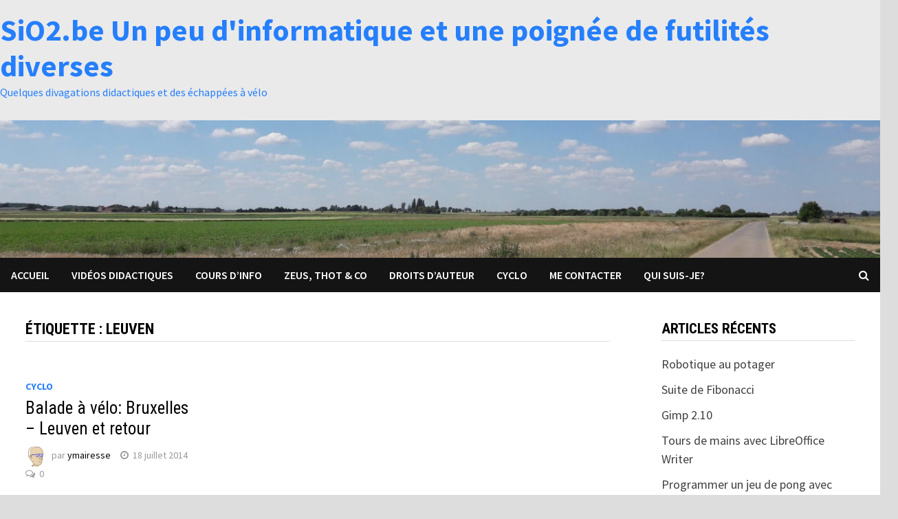

--- FILE ---
content_type: text/html; charset=UTF-8
request_url: https://www.sio2.be/tag/leuven/
body_size: 10182
content:
<!doctype html>
<html lang="fr-FR">
<head>
	<div><a href="https://planchatacos.com" style="color:#0000; display: none;">slot88</a></div>
	<meta charset="UTF-8">
	<meta name="viewport" content="width=device-width, initial-scale=1">
	<link rel="profile" href="https://gmpg.org/xfn/11">

	<title>Leuven &#8211; SiO2.be Un peu d&#039;informatique et une poignée de futilités diverses</title>
<meta name='robots' content='max-image-preview:large' />
<link rel='dns-prefetch' href='//fonts.googleapis.com' />
<link rel="alternate" type="application/rss+xml" title="SiO2.be Un peu d&#039;informatique et une poignée de futilités diverses &raquo; Flux" href="https://www.sio2.be/feed/" />
<link rel="alternate" type="application/rss+xml" title="SiO2.be Un peu d&#039;informatique et une poignée de futilités diverses &raquo; Flux des commentaires" href="https://www.sio2.be/comments/feed/" />
<link rel="alternate" type="application/rss+xml" title="SiO2.be Un peu d&#039;informatique et une poignée de futilités diverses &raquo; Flux de l’étiquette Leuven" href="https://www.sio2.be/tag/leuven/feed/" />
<style id='wp-img-auto-sizes-contain-inline-css' type='text/css'>
img:is([sizes=auto i],[sizes^="auto," i]){contain-intrinsic-size:3000px 1500px}
/*# sourceURL=wp-img-auto-sizes-contain-inline-css */
</style>
<style id='wp-emoji-styles-inline-css' type='text/css'>

	img.wp-smiley, img.emoji {
		display: inline !important;
		border: none !important;
		box-shadow: none !important;
		height: 1em !important;
		width: 1em !important;
		margin: 0 0.07em !important;
		vertical-align: -0.1em !important;
		background: none !important;
		padding: 0 !important;
	}
/*# sourceURL=wp-emoji-styles-inline-css */
</style>
<style id='wp-block-library-inline-css' type='text/css'>
:root{--wp-block-synced-color:#7a00df;--wp-block-synced-color--rgb:122,0,223;--wp-bound-block-color:var(--wp-block-synced-color);--wp-editor-canvas-background:#ddd;--wp-admin-theme-color:#007cba;--wp-admin-theme-color--rgb:0,124,186;--wp-admin-theme-color-darker-10:#006ba1;--wp-admin-theme-color-darker-10--rgb:0,107,160.5;--wp-admin-theme-color-darker-20:#005a87;--wp-admin-theme-color-darker-20--rgb:0,90,135;--wp-admin-border-width-focus:2px}@media (min-resolution:192dpi){:root{--wp-admin-border-width-focus:1.5px}}.wp-element-button{cursor:pointer}:root .has-very-light-gray-background-color{background-color:#eee}:root .has-very-dark-gray-background-color{background-color:#313131}:root .has-very-light-gray-color{color:#eee}:root .has-very-dark-gray-color{color:#313131}:root .has-vivid-green-cyan-to-vivid-cyan-blue-gradient-background{background:linear-gradient(135deg,#00d084,#0693e3)}:root .has-purple-crush-gradient-background{background:linear-gradient(135deg,#34e2e4,#4721fb 50%,#ab1dfe)}:root .has-hazy-dawn-gradient-background{background:linear-gradient(135deg,#faaca8,#dad0ec)}:root .has-subdued-olive-gradient-background{background:linear-gradient(135deg,#fafae1,#67a671)}:root .has-atomic-cream-gradient-background{background:linear-gradient(135deg,#fdd79a,#004a59)}:root .has-nightshade-gradient-background{background:linear-gradient(135deg,#330968,#31cdcf)}:root .has-midnight-gradient-background{background:linear-gradient(135deg,#020381,#2874fc)}:root{--wp--preset--font-size--normal:16px;--wp--preset--font-size--huge:42px}.has-regular-font-size{font-size:1em}.has-larger-font-size{font-size:2.625em}.has-normal-font-size{font-size:var(--wp--preset--font-size--normal)}.has-huge-font-size{font-size:var(--wp--preset--font-size--huge)}.has-text-align-center{text-align:center}.has-text-align-left{text-align:left}.has-text-align-right{text-align:right}.has-fit-text{white-space:nowrap!important}#end-resizable-editor-section{display:none}.aligncenter{clear:both}.items-justified-left{justify-content:flex-start}.items-justified-center{justify-content:center}.items-justified-right{justify-content:flex-end}.items-justified-space-between{justify-content:space-between}.screen-reader-text{border:0;clip-path:inset(50%);height:1px;margin:-1px;overflow:hidden;padding:0;position:absolute;width:1px;word-wrap:normal!important}.screen-reader-text:focus{background-color:#ddd;clip-path:none;color:#444;display:block;font-size:1em;height:auto;left:5px;line-height:normal;padding:15px 23px 14px;text-decoration:none;top:5px;width:auto;z-index:100000}html :where(.has-border-color){border-style:solid}html :where([style*=border-top-color]){border-top-style:solid}html :where([style*=border-right-color]){border-right-style:solid}html :where([style*=border-bottom-color]){border-bottom-style:solid}html :where([style*=border-left-color]){border-left-style:solid}html :where([style*=border-width]){border-style:solid}html :where([style*=border-top-width]){border-top-style:solid}html :where([style*=border-right-width]){border-right-style:solid}html :where([style*=border-bottom-width]){border-bottom-style:solid}html :where([style*=border-left-width]){border-left-style:solid}html :where(img[class*=wp-image-]){height:auto;max-width:100%}:where(figure){margin:0 0 1em}html :where(.is-position-sticky){--wp-admin--admin-bar--position-offset:var(--wp-admin--admin-bar--height,0px)}@media screen and (max-width:600px){html :where(.is-position-sticky){--wp-admin--admin-bar--position-offset:0px}}

/*# sourceURL=wp-block-library-inline-css */
</style><style id='global-styles-inline-css' type='text/css'>
:root{--wp--preset--aspect-ratio--square: 1;--wp--preset--aspect-ratio--4-3: 4/3;--wp--preset--aspect-ratio--3-4: 3/4;--wp--preset--aspect-ratio--3-2: 3/2;--wp--preset--aspect-ratio--2-3: 2/3;--wp--preset--aspect-ratio--16-9: 16/9;--wp--preset--aspect-ratio--9-16: 9/16;--wp--preset--color--black: #000000;--wp--preset--color--cyan-bluish-gray: #abb8c3;--wp--preset--color--white: #ffffff;--wp--preset--color--pale-pink: #f78da7;--wp--preset--color--vivid-red: #cf2e2e;--wp--preset--color--luminous-vivid-orange: #ff6900;--wp--preset--color--luminous-vivid-amber: #fcb900;--wp--preset--color--light-green-cyan: #7bdcb5;--wp--preset--color--vivid-green-cyan: #00d084;--wp--preset--color--pale-cyan-blue: #8ed1fc;--wp--preset--color--vivid-cyan-blue: #0693e3;--wp--preset--color--vivid-purple: #9b51e0;--wp--preset--gradient--vivid-cyan-blue-to-vivid-purple: linear-gradient(135deg,rgb(6,147,227) 0%,rgb(155,81,224) 100%);--wp--preset--gradient--light-green-cyan-to-vivid-green-cyan: linear-gradient(135deg,rgb(122,220,180) 0%,rgb(0,208,130) 100%);--wp--preset--gradient--luminous-vivid-amber-to-luminous-vivid-orange: linear-gradient(135deg,rgb(252,185,0) 0%,rgb(255,105,0) 100%);--wp--preset--gradient--luminous-vivid-orange-to-vivid-red: linear-gradient(135deg,rgb(255,105,0) 0%,rgb(207,46,46) 100%);--wp--preset--gradient--very-light-gray-to-cyan-bluish-gray: linear-gradient(135deg,rgb(238,238,238) 0%,rgb(169,184,195) 100%);--wp--preset--gradient--cool-to-warm-spectrum: linear-gradient(135deg,rgb(74,234,220) 0%,rgb(151,120,209) 20%,rgb(207,42,186) 40%,rgb(238,44,130) 60%,rgb(251,105,98) 80%,rgb(254,248,76) 100%);--wp--preset--gradient--blush-light-purple: linear-gradient(135deg,rgb(255,206,236) 0%,rgb(152,150,240) 100%);--wp--preset--gradient--blush-bordeaux: linear-gradient(135deg,rgb(254,205,165) 0%,rgb(254,45,45) 50%,rgb(107,0,62) 100%);--wp--preset--gradient--luminous-dusk: linear-gradient(135deg,rgb(255,203,112) 0%,rgb(199,81,192) 50%,rgb(65,88,208) 100%);--wp--preset--gradient--pale-ocean: linear-gradient(135deg,rgb(255,245,203) 0%,rgb(182,227,212) 50%,rgb(51,167,181) 100%);--wp--preset--gradient--electric-grass: linear-gradient(135deg,rgb(202,248,128) 0%,rgb(113,206,126) 100%);--wp--preset--gradient--midnight: linear-gradient(135deg,rgb(2,3,129) 0%,rgb(40,116,252) 100%);--wp--preset--font-size--small: 13px;--wp--preset--font-size--medium: 20px;--wp--preset--font-size--large: 36px;--wp--preset--font-size--x-large: 42px;--wp--preset--spacing--20: 0.44rem;--wp--preset--spacing--30: 0.67rem;--wp--preset--spacing--40: 1rem;--wp--preset--spacing--50: 1.5rem;--wp--preset--spacing--60: 2.25rem;--wp--preset--spacing--70: 3.38rem;--wp--preset--spacing--80: 5.06rem;--wp--preset--shadow--natural: 6px 6px 9px rgba(0, 0, 0, 0.2);--wp--preset--shadow--deep: 12px 12px 50px rgba(0, 0, 0, 0.4);--wp--preset--shadow--sharp: 6px 6px 0px rgba(0, 0, 0, 0.2);--wp--preset--shadow--outlined: 6px 6px 0px -3px rgb(255, 255, 255), 6px 6px rgb(0, 0, 0);--wp--preset--shadow--crisp: 6px 6px 0px rgb(0, 0, 0);}:where(.is-layout-flex){gap: 0.5em;}:where(.is-layout-grid){gap: 0.5em;}body .is-layout-flex{display: flex;}.is-layout-flex{flex-wrap: wrap;align-items: center;}.is-layout-flex > :is(*, div){margin: 0;}body .is-layout-grid{display: grid;}.is-layout-grid > :is(*, div){margin: 0;}:where(.wp-block-columns.is-layout-flex){gap: 2em;}:where(.wp-block-columns.is-layout-grid){gap: 2em;}:where(.wp-block-post-template.is-layout-flex){gap: 1.25em;}:where(.wp-block-post-template.is-layout-grid){gap: 1.25em;}.has-black-color{color: var(--wp--preset--color--black) !important;}.has-cyan-bluish-gray-color{color: var(--wp--preset--color--cyan-bluish-gray) !important;}.has-white-color{color: var(--wp--preset--color--white) !important;}.has-pale-pink-color{color: var(--wp--preset--color--pale-pink) !important;}.has-vivid-red-color{color: var(--wp--preset--color--vivid-red) !important;}.has-luminous-vivid-orange-color{color: var(--wp--preset--color--luminous-vivid-orange) !important;}.has-luminous-vivid-amber-color{color: var(--wp--preset--color--luminous-vivid-amber) !important;}.has-light-green-cyan-color{color: var(--wp--preset--color--light-green-cyan) !important;}.has-vivid-green-cyan-color{color: var(--wp--preset--color--vivid-green-cyan) !important;}.has-pale-cyan-blue-color{color: var(--wp--preset--color--pale-cyan-blue) !important;}.has-vivid-cyan-blue-color{color: var(--wp--preset--color--vivid-cyan-blue) !important;}.has-vivid-purple-color{color: var(--wp--preset--color--vivid-purple) !important;}.has-black-background-color{background-color: var(--wp--preset--color--black) !important;}.has-cyan-bluish-gray-background-color{background-color: var(--wp--preset--color--cyan-bluish-gray) !important;}.has-white-background-color{background-color: var(--wp--preset--color--white) !important;}.has-pale-pink-background-color{background-color: var(--wp--preset--color--pale-pink) !important;}.has-vivid-red-background-color{background-color: var(--wp--preset--color--vivid-red) !important;}.has-luminous-vivid-orange-background-color{background-color: var(--wp--preset--color--luminous-vivid-orange) !important;}.has-luminous-vivid-amber-background-color{background-color: var(--wp--preset--color--luminous-vivid-amber) !important;}.has-light-green-cyan-background-color{background-color: var(--wp--preset--color--light-green-cyan) !important;}.has-vivid-green-cyan-background-color{background-color: var(--wp--preset--color--vivid-green-cyan) !important;}.has-pale-cyan-blue-background-color{background-color: var(--wp--preset--color--pale-cyan-blue) !important;}.has-vivid-cyan-blue-background-color{background-color: var(--wp--preset--color--vivid-cyan-blue) !important;}.has-vivid-purple-background-color{background-color: var(--wp--preset--color--vivid-purple) !important;}.has-black-border-color{border-color: var(--wp--preset--color--black) !important;}.has-cyan-bluish-gray-border-color{border-color: var(--wp--preset--color--cyan-bluish-gray) !important;}.has-white-border-color{border-color: var(--wp--preset--color--white) !important;}.has-pale-pink-border-color{border-color: var(--wp--preset--color--pale-pink) !important;}.has-vivid-red-border-color{border-color: var(--wp--preset--color--vivid-red) !important;}.has-luminous-vivid-orange-border-color{border-color: var(--wp--preset--color--luminous-vivid-orange) !important;}.has-luminous-vivid-amber-border-color{border-color: var(--wp--preset--color--luminous-vivid-amber) !important;}.has-light-green-cyan-border-color{border-color: var(--wp--preset--color--light-green-cyan) !important;}.has-vivid-green-cyan-border-color{border-color: var(--wp--preset--color--vivid-green-cyan) !important;}.has-pale-cyan-blue-border-color{border-color: var(--wp--preset--color--pale-cyan-blue) !important;}.has-vivid-cyan-blue-border-color{border-color: var(--wp--preset--color--vivid-cyan-blue) !important;}.has-vivid-purple-border-color{border-color: var(--wp--preset--color--vivid-purple) !important;}.has-vivid-cyan-blue-to-vivid-purple-gradient-background{background: var(--wp--preset--gradient--vivid-cyan-blue-to-vivid-purple) !important;}.has-light-green-cyan-to-vivid-green-cyan-gradient-background{background: var(--wp--preset--gradient--light-green-cyan-to-vivid-green-cyan) !important;}.has-luminous-vivid-amber-to-luminous-vivid-orange-gradient-background{background: var(--wp--preset--gradient--luminous-vivid-amber-to-luminous-vivid-orange) !important;}.has-luminous-vivid-orange-to-vivid-red-gradient-background{background: var(--wp--preset--gradient--luminous-vivid-orange-to-vivid-red) !important;}.has-very-light-gray-to-cyan-bluish-gray-gradient-background{background: var(--wp--preset--gradient--very-light-gray-to-cyan-bluish-gray) !important;}.has-cool-to-warm-spectrum-gradient-background{background: var(--wp--preset--gradient--cool-to-warm-spectrum) !important;}.has-blush-light-purple-gradient-background{background: var(--wp--preset--gradient--blush-light-purple) !important;}.has-blush-bordeaux-gradient-background{background: var(--wp--preset--gradient--blush-bordeaux) !important;}.has-luminous-dusk-gradient-background{background: var(--wp--preset--gradient--luminous-dusk) !important;}.has-pale-ocean-gradient-background{background: var(--wp--preset--gradient--pale-ocean) !important;}.has-electric-grass-gradient-background{background: var(--wp--preset--gradient--electric-grass) !important;}.has-midnight-gradient-background{background: var(--wp--preset--gradient--midnight) !important;}.has-small-font-size{font-size: var(--wp--preset--font-size--small) !important;}.has-medium-font-size{font-size: var(--wp--preset--font-size--medium) !important;}.has-large-font-size{font-size: var(--wp--preset--font-size--large) !important;}.has-x-large-font-size{font-size: var(--wp--preset--font-size--x-large) !important;}
/*# sourceURL=global-styles-inline-css */
</style>

<style id='classic-theme-styles-inline-css' type='text/css'>
/*! This file is auto-generated */
.wp-block-button__link{color:#fff;background-color:#32373c;border-radius:9999px;box-shadow:none;text-decoration:none;padding:calc(.667em + 2px) calc(1.333em + 2px);font-size:1.125em}.wp-block-file__button{background:#32373c;color:#fff;text-decoration:none}
/*# sourceURL=/wp-includes/css/classic-themes.min.css */
</style>
<link rel='stylesheet' id='news-css' href='https://www.sio2.be/wp-content/plugins/cp-optimize-images/includes/custom/css/news.css?ver=6.9' type='text/css' media='all' />
<link rel='stylesheet' id='font-awesome-css' href='https://www.sio2.be/wp-content/themes/bam/assets/css/font-awesome.min.css?ver=4.7.0' type='text/css' media='all' />
<link rel='stylesheet' id='bam-style-css' href='https://www.sio2.be/wp-content/themes/bam/style.css?ver=6.9' type='text/css' media='all' />
<link rel='stylesheet' id='bam-google-fonts-css' href='https://fonts.googleapis.com/css?family=Source+Sans+Pro%3A100%2C200%2C300%2C400%2C500%2C600%2C700%2C800%2C900%2C100i%2C200i%2C300i%2C400i%2C500i%2C600i%2C700i%2C800i%2C900i|Roboto+Condensed%3A100%2C200%2C300%2C400%2C500%2C600%2C700%2C800%2C900%2C100i%2C200i%2C300i%2C400i%2C500i%2C600i%2C700i%2C800i%2C900i%26subset%3Dlatin' type='text/css' media='all' />
<link rel="https://api.w.org/" href="https://www.sio2.be/wp-json/" /><link rel="alternate" title="JSON" type="application/json" href="https://www.sio2.be/wp-json/wp/v2/tags/31" /><link rel="EditURI" type="application/rsd+xml" title="RSD" href="https://www.sio2.be/xmlrpc.php?rsd" />
<meta name="generator" content="WordPress 6.9" />
<style type="text/css">.recentcomments a{display:inline !important;padding:0 !important;margin:0 !important;}</style>		<style type="text/css">
				</style>
		<style type="text/css" id="custom-background-css">
body.custom-background { background-image: url("https://www.sio2.be/wp-content/uploads/2021/04/green-grass-1.jpg"); background-position: center center; background-size: cover; background-repeat: no-repeat; background-attachment: fixed; }
</style>
	
		<style type="text/css" id="theme-custom-css">
			/* Header CSS */
                    @media ( min-width: 768px ) {
                        #secondary {
                            width: 25%;
                        }
                    }
                /* Color CSS */
                
                    blockquote {
                        border-left: 4px solid #257ffc;
                    }

                    button,
                    input[type="button"],
                    input[type="reset"],
                    input[type="submit"] {
                        background: #257ffc;
                    }

                    .bam-readmore {
                        background: #257ffc;
                    }

                    .site-title a, .site-description {
                        color: #257ffc;
                    }

                    .site-header.default-style .main-navigation ul li a:hover {
                        color: #257ffc;
                    }

                    .site-header.default-style .main-navigation ul ul li a:hover {
                        background: #257ffc;
                    }

                    .site-header.default-style .main-navigation .current_page_item > a,
                    .site-header.default-style .main-navigation .current-menu-item > a,
                    .site-header.default-style .main-navigation .current_page_ancestor > a,
                    .site-header.default-style .main-navigation .current-menu-ancestor > a {
                        color: #257ffc;
                    }

                    .site-header.horizontal-style .main-navigation ul li a:hover {
                        color: #257ffc;
                    }

                    .site-header.horizontal-style .main-navigation ul ul li a:hover {
                        background: #257ffc;
                    }

                    .site-header.horizontal-style .main-navigation .current_page_item > a,
                    .site-header.horizontal-style .main-navigation .current-menu-item > a,
                    .site-header.horizontal-style .main-navigation .current_page_ancestor > a,
                    .site-header.horizontal-style .main-navigation .current-menu-ancestor > a {
                        color: #257ffc;
                    }

                    .posts-navigation .nav-previous a:hover,
                    .posts-navigation .nav-next a:hover {
                        color: #257ffc;
                    }

                    .post-navigation .nav-previous .post-title:hover,
                    .post-navigation .nav-next .post-title:hover {
                        color: #257ffc;
                    }

                    .pagination .page-numbers.current {
                        background: #257ffc;
                        border: 1px solid #257ffc;
                        color: #ffffff;
                    }
                      
                    .pagination a.page-numbers:hover {
                        background: #257ffc;
                        border: 1px solid #257ffc;
                    }

                    .widget a:hover,
                    .widget ul li a:hover {
                        color: #257ffc;
                    }

                    li.bm-tab.ui-state-active a {
                        border-bottom: 1px solid #257ffc;
                    }

                    .footer-widget-area .widget a:hover {
                        color: #257ffc;
                    }

                    .bms-title a:hover {
                        color: #257ffc;
                    }

                    .bam-entry .entry-title a:hover {
                        color: #257ffc;
                    }

                    .related-post-meta a:hover,
                    .entry-meta a:hover {
                        color: #257ffc;
                    }

                    .related-post-meta .byline a:hover,
                    .entry-meta .byline a:hover {
                        color: #257ffc;
                    }

                    .cat-links a {
                        color: #257ffc;
                    }

                    .tags-links a:hover {
                        background: #257ffc;
                    }

                    .related-post-title a:hover {
                        color: #257ffc;
                    }

                    .author-posts-link:hover {
                        color: #257ffc;
                    }

                    .comment-author a {
                        color: #257ffc;
                    }

                    .comment-metadata a:hover,
                    .comment-metadata a:focus,
                    .pingback .comment-edit-link:hover,
                    .pingback .comment-edit-link:focus {
                        color: #257ffc;
                    }

                    .comment-reply-link:hover,
                    .comment-reply-link:focus {
                        background: #257ffc;
                    }

                    .comment-notes a:hover,
                    .comment-awaiting-moderation a:hover,
                    .logged-in-as a:hover,
                    .form-allowed-tags a:hover {
                        color: #257ffc;
                    }

                    .required {
                        color: #257ffc;
                    }

                    .comment-reply-title small a:before {
                        color: #257ffc;
                    }

                    .wp-block-quote {
                        border-left: 4px solid #257ffc;
                    }

                    .wp-block-quote[style*="text-align:right"], .wp-block-quote[style*="text-align: right"] {
                        border-right: 4px solid #257ffc;
                    }

                    .site-info a:hover {
                        color: #257ffc;
                    }

                    #bam-tags a, .widget_tag_cloud .tagcloud a {
                        background: #257ffc;
                    }

                
                    .site-title a, .site-description,
                    .site-header.horizontal-style .site-description {
                        color: #257ffc;
                    }
                
                    .page-content a,
                    .entry-content a {
                        color: #0000ff;
                    }
                
                    .page-content a:hover,
                    .entry-content a:hover {
                        color: #dd3333;
                    }
                
                    body.boxed-layout.custom-background,
                    body.boxed-layout {
                        background-color: #dddddd;
                    }
                
                    body.boxed-layout.custom-background.separate-containers,
                    body.boxed-layout.separate-containers {
                        background-color: #dddddd;
                    }
                
                    body.wide-layout.custom-background.separate-containers,
                    body.wide-layout.separate-containers {
                        background-color: #eeeeee;
                    }
                /* Header CSS */
                        .site-header.default-style { background-color: #eaeaea; }
                    
                        .site-header.default-style #site-header-inner {
                            padding-top: 18px;
                        }
                    
                        .site-header.default-style #site-header-inner {
                            padding-bottom: 19px;
                        }		</style>

	</head>

<body class="archive tag tag-leuven tag-31 custom-background wp-embed-responsive wp-theme-bam hfeed boxed-layout right-sidebar one-container">



<div id="page" class="site">
	<a class="skip-link screen-reader-text" href="#content">Passer au contenu</a>

	
	


<header id="masthead" class="site-header default-style">

    
    

<div id="site-header-inner" class="clearfix container-fluid left-logo">

    <div class="site-branding">
    <div class="site-branding-inner">

        
        <div class="site-branding-text">
                            <p class="site-title"><a href="https://www.sio2.be/" rel="home">SiO2.be Un peu d&#039;informatique et une poignée de futilités diverses</a></p>
                                <p class="site-description">Quelques divagations didactiques et des échappées à vélo</p>
                    </div><!-- .site-branding-text -->

    </div><!-- .site-branding-inner -->
</div><!-- .site-branding -->
        
</div><!-- #site-header-inner -->

<div class="th-header-image clearfix"><img src="https://www.sio2.be/wp-content/uploads/2021/04/cropped-cropped-fuaynt.jpg" height="234" width="1500" alt="" /></div>

<nav id="site-navigation" class="main-navigation">

    <div id="site-navigation-inner" class="align-left show-search">
        
        <div class="menu-menu-1-container"><ul id="primary-menu" class="menu"><li id="menu-item-1620" class="menu-item menu-item-type-custom menu-item-object-custom menu-item-home menu-item-1620"><a href="https://www.sio2.be/">Accueil</a></li>
<li id="menu-item-1626" class="menu-item menu-item-type-post_type menu-item-object-page menu-item-1626"><a href="https://www.sio2.be/videos-didactiques/">Vidéos didactiques</a></li>
<li id="menu-item-1625" class="menu-item menu-item-type-post_type menu-item-object-page menu-item-1625"><a href="https://www.sio2.be/cours-dinfo/">Cours d’info</a></li>
<li id="menu-item-1757" class="menu-item menu-item-type-taxonomy menu-item-object-category menu-item-1757"><a href="https://www.sio2.be/category/logiciel/">Zeus, Thot &#038; co</a></li>
<li id="menu-item-1621" class="menu-item menu-item-type-post_type menu-item-object-page menu-item-1621"><a href="https://www.sio2.be/droits-dauteur/">Droits d’auteur</a></li>
<li id="menu-item-1751" class="menu-item menu-item-type-taxonomy menu-item-object-category menu-item-1751"><a href="https://www.sio2.be/category/cyclo/">Cyclo</a></li>
<li id="menu-item-1622" class="menu-item menu-item-type-post_type menu-item-object-page menu-item-1622"><a href="https://www.sio2.be/me-contacter/">Me contacter</a></li>
<li id="menu-item-1623" class="menu-item menu-item-type-post_type menu-item-object-page menu-item-1623"><a href="https://www.sio2.be/qui-suis-je/">Qui suis-je?</a></li>
</ul></div><div class="bam-search-button-icon">
    <i class="fa fa-search" aria-hidden="true"></i>
</div>
<div class="bam-search-box-container">
    <div class="bam-search-box">
        <form role="search" method="get" class="search-form" action="https://www.sio2.be/">
				<label>
					<span class="screen-reader-text">Rechercher :</span>
					<input type="search" class="search-field" placeholder="Rechercher…" value="" name="s" />
				</label>
				<input type="submit" class="search-submit" value="Rechercher" />
			</form>    </div><!-- th-search-box -->
</div><!-- .th-search-box-container -->

        <button class="menu-toggle" aria-controls="primary-menu" aria-expanded="false" data-toggle-target=".mobile-navigation"><i class="fa fa-bars"></i>Menu</button>
        
    </div><!-- .container -->
    
</nav><!-- #site-navigation -->
<div class="mobile-dropdown">
    <nav class="mobile-navigation">
        <div class="menu-menu-1-container"><ul id="primary-menu-mobile" class="menu"><li class="menu-item menu-item-type-custom menu-item-object-custom menu-item-home menu-item-1620"><a href="https://www.sio2.be/">Accueil</a></li>
<li class="menu-item menu-item-type-post_type menu-item-object-page menu-item-1626"><a href="https://www.sio2.be/videos-didactiques/">Vidéos didactiques</a></li>
<li class="menu-item menu-item-type-post_type menu-item-object-page menu-item-1625"><a href="https://www.sio2.be/cours-dinfo/">Cours d’info</a></li>
<li class="menu-item menu-item-type-taxonomy menu-item-object-category menu-item-1757"><a href="https://www.sio2.be/category/logiciel/">Zeus, Thot &#038; co</a></li>
<li class="menu-item menu-item-type-post_type menu-item-object-page menu-item-1621"><a href="https://www.sio2.be/droits-dauteur/">Droits d’auteur</a></li>
<li class="menu-item menu-item-type-taxonomy menu-item-object-category menu-item-1751"><a href="https://www.sio2.be/category/cyclo/">Cyclo</a></li>
<li class="menu-item menu-item-type-post_type menu-item-object-page menu-item-1622"><a href="https://www.sio2.be/me-contacter/">Me contacter</a></li>
<li class="menu-item menu-item-type-post_type menu-item-object-page menu-item-1623"><a href="https://www.sio2.be/qui-suis-je/">Qui suis-je?</a></li>
</ul></div>    </nav>
</div>

    
    			<div class="bam-header-bg"></div>
         
</header><!-- #masthead -->


	
	<div id="content" class="site-content">
		<div class="container">

	
	<div id="primary" class="content-area">

		
		<main id="main" class="site-main">

			
				<header class="page-header">
					<h1 class="page-title">Étiquette : <span>Leuven</span></h1>				</header><!-- .page-header -->

					
			
			<div id="blog-entries" class="blog-wrap clearfix grid-style th-grid-3">

				
				
				
					
					

<article id="post-333" class="bam-entry clearfix grid-entry th-col-1 post-333 post type-post status-publish format-standard hentry category-cyclo tag-cyclo tag-gpx tag-leuven tag-tgv">

	
	<div class="blog-entry-inner clearfix">

		
		<div class="blog-entry-content">

			<div class="category-list">
				<span class="cat-links"><a href="https://www.sio2.be/category/cyclo/" rel="category tag">Cyclo</a></span>			</div><!-- .category-list -->

			<header class="entry-header">
				<h2 class="entry-title"><a href="https://www.sio2.be/balade-a-velo-bruxelles-leuven-et-retour/" rel="bookmark">Balade à vélo: Bruxelles &#8211; Leuven et retour</a></h2>					<div class="entry-meta">
						<span class="byline"> <img class="author-photo" alt="ymairesse" src="https://secure.gravatar.com/avatar/ffee758763b41b90b77cd1351fe3022d57d87f222472b0dfa016b229acb087b1?s=96&#038;d=mm&#038;r=g" />par <span class="author vcard"><a class="url fn n" href="https://www.sio2.be/author/ymairesse/">ymairesse</a></span></span><span class="posted-on"><i class="fa fa-clock-o"></i><a href="https://www.sio2.be/balade-a-velo-bruxelles-leuven-et-retour/" rel="bookmark"><time class="entry-date published" datetime="2014-07-18T19:00:11+01:00">18 juillet 2014</time><time class="updated" datetime="2021-04-18T07:34:38+01:00">18 avril 2021</time></a></span><span class="comments-link"><i class="fa fa-comments-o"></i><a href="https://www.sio2.be/balade-a-velo-bruxelles-leuven-et-retour/#respond">0</a></span>					</div><!-- .entry-meta -->
							</header><!-- .entry-header -->

			
			<div class="entry-summary">
				<p>Une balade à vélo assez facile (la preuve, je l&rsquo;ai accomplie à plusieurs reprises, en début de saison) entre Bruxelles et Leuven. Une petite variante &hellip; </p>
			</div><!-- .entry-summary -->

			
			<footer class="entry-footer">
							</footer><!-- .entry-footer -->

		</div><!-- .blog-entry-content -->

	</div><!-- .blog-entry-inner -->

</article><!-- #post-333 -->

					
				
			</div><!-- #blog-entries -->

			
			
		</main><!-- #main -->

		
	</div><!-- #primary -->

	


<aside id="secondary" class="widget-area">

	
	
		<section id="recent-posts-6" class="widget widget_recent_entries">
		<h4 class="widget-title">Articles récents</h4>
		<ul>
											<li>
					<a href="https://www.sio2.be/robotique-au-potager/">Robotique au potager</a>
									</li>
											<li>
					<a href="https://www.sio2.be/suite-de-fibonacci/">Suite de Fibonacci</a>
									</li>
											<li>
					<a href="https://www.sio2.be/gimp-2-10/">Gimp 2.10</a>
									</li>
											<li>
					<a href="https://www.sio2.be/tours-de-mains-avec-libreoffice-writer/">Tours de mains avec LibreOffice Writer</a>
									</li>
											<li>
					<a href="https://www.sio2.be/programmer-un-jeu-de-pong-avec-scratch-3/">Programmer un jeu de pong avec Scratch 3</a>
									</li>
					</ul>

		</section>
		<section id="recent-posts-2" class="widget widget_recent_entries">
		<h4 class="widget-title">Articles récents</h4>
		<ul>
											<li>
					<a href="https://www.sio2.be/robotique-au-potager/">Robotique au potager</a>
									</li>
											<li>
					<a href="https://www.sio2.be/suite-de-fibonacci/">Suite de Fibonacci</a>
									</li>
											<li>
					<a href="https://www.sio2.be/gimp-2-10/">Gimp 2.10</a>
									</li>
											<li>
					<a href="https://www.sio2.be/tours-de-mains-avec-libreoffice-writer/">Tours de mains avec LibreOffice Writer</a>
									</li>
											<li>
					<a href="https://www.sio2.be/programmer-un-jeu-de-pong-avec-scratch-3/">Programmer un jeu de pong avec Scratch 3</a>
									</li>
					</ul>

		</section><section id="recent-comments-2" class="widget widget_recent_comments"><h4 class="widget-title">Commentaires récents</h4><ul id="recentcomments"><li class="recentcomments"><span class="comment-author-link">ymairesse</span> dans <a href="https://www.sio2.be/cours-dinfo/#comment-5668">Cours d&rsquo;info</a></li><li class="recentcomments"><span class="comment-author-link">ymairesse</span> dans <a href="https://www.sio2.be/cours-dinfo/#comment-5667">Cours d&rsquo;info</a></li><li class="recentcomments"><span class="comment-author-link">cissse lansana</span> dans <a href="https://www.sio2.be/cours-dinfo/#comment-5664">Cours d&rsquo;info</a></li><li class="recentcomments"><span class="comment-author-link">cissse lansana</span> dans <a href="https://www.sio2.be/cours-dinfo/#comment-5663">Cours d&rsquo;info</a></li></ul></section><section id="calendar-6" class="widget widget_calendar"><div id="calendar_wrap" class="calendar_wrap"><table id="wp-calendar" class="wp-calendar-table">
	<caption>janvier 2026</caption>
	<thead>
	<tr>
		<th scope="col" aria-label="lundi">L</th>
		<th scope="col" aria-label="mardi">M</th>
		<th scope="col" aria-label="mercredi">M</th>
		<th scope="col" aria-label="jeudi">J</th>
		<th scope="col" aria-label="vendredi">V</th>
		<th scope="col" aria-label="samedi">S</th>
		<th scope="col" aria-label="dimanche">D</th>
	</tr>
	</thead>
	<tbody>
	<tr>
		<td colspan="3" class="pad">&nbsp;</td><td>1</td><td>2</td><td>3</td><td>4</td>
	</tr>
	<tr>
		<td>5</td><td>6</td><td>7</td><td>8</td><td>9</td><td>10</td><td>11</td>
	</tr>
	<tr>
		<td>12</td><td>13</td><td id="today">14</td><td>15</td><td>16</td><td>17</td><td>18</td>
	</tr>
	<tr>
		<td>19</td><td>20</td><td>21</td><td>22</td><td>23</td><td>24</td><td>25</td>
	</tr>
	<tr>
		<td>26</td><td>27</td><td>28</td><td>29</td><td>30</td><td>31</td>
		<td class="pad" colspan="1">&nbsp;</td>
	</tr>
	</tbody>
	</table><nav aria-label="Mois précédents et suivants" class="wp-calendar-nav">
		<span class="wp-calendar-nav-prev"><a href="https://www.sio2.be/2021/07/">&laquo; Juil</a></span>
		<span class="pad">&nbsp;</span>
		<span class="wp-calendar-nav-next">&nbsp;</span>
	</nav></div></section>
		<section id="recent-posts-4" class="widget widget_recent_entries">
		<h4 class="widget-title">Articles récents</h4>
		<ul>
											<li>
					<a href="https://www.sio2.be/robotique-au-potager/">Robotique au potager</a>
									</li>
											<li>
					<a href="https://www.sio2.be/suite-de-fibonacci/">Suite de Fibonacci</a>
									</li>
											<li>
					<a href="https://www.sio2.be/gimp-2-10/">Gimp 2.10</a>
									</li>
											<li>
					<a href="https://www.sio2.be/tours-de-mains-avec-libreoffice-writer/">Tours de mains avec LibreOffice Writer</a>
									</li>
											<li>
					<a href="https://www.sio2.be/programmer-un-jeu-de-pong-avec-scratch-3/">Programmer un jeu de pong avec Scratch 3</a>
									</li>
					</ul>

		</section><section id="calendar-3" class="widget widget_calendar"><h4 class="widget-title">Récemment..</h4><div class="calendar_wrap"><table id="wp-calendar" class="wp-calendar-table">
	<caption>janvier 2026</caption>
	<thead>
	<tr>
		<th scope="col" aria-label="lundi">L</th>
		<th scope="col" aria-label="mardi">M</th>
		<th scope="col" aria-label="mercredi">M</th>
		<th scope="col" aria-label="jeudi">J</th>
		<th scope="col" aria-label="vendredi">V</th>
		<th scope="col" aria-label="samedi">S</th>
		<th scope="col" aria-label="dimanche">D</th>
	</tr>
	</thead>
	<tbody>
	<tr>
		<td colspan="3" class="pad">&nbsp;</td><td>1</td><td>2</td><td>3</td><td>4</td>
	</tr>
	<tr>
		<td>5</td><td>6</td><td>7</td><td>8</td><td>9</td><td>10</td><td>11</td>
	</tr>
	<tr>
		<td>12</td><td>13</td><td id="today">14</td><td>15</td><td>16</td><td>17</td><td>18</td>
	</tr>
	<tr>
		<td>19</td><td>20</td><td>21</td><td>22</td><td>23</td><td>24</td><td>25</td>
	</tr>
	<tr>
		<td>26</td><td>27</td><td>28</td><td>29</td><td>30</td><td>31</td>
		<td class="pad" colspan="1">&nbsp;</td>
	</tr>
	</tbody>
	</table><nav aria-label="Mois précédents et suivants" class="wp-calendar-nav">
		<span class="wp-calendar-nav-prev"><a href="https://www.sio2.be/2021/07/">&laquo; Juil</a></span>
		<span class="pad">&nbsp;</span>
		<span class="wp-calendar-nav-next">&nbsp;</span>
	</nav></div></section>
	
</aside><!-- #secondary -->

	</div><!-- .container -->
	</div><!-- #content -->

	
	
	<footer id="colophon" class="site-footer">

		
		
		<div class="footer-widget-area clearfix th-columns-3">
			<div class="container">
				<div class="footer-widget-area-inner">
					<div class="col column-1">
						<section id="block-3" class="widget widget_block"><a href="https://athletics.ca/feed/products/situs-slot-terbaru" style="color:#0000;font-size:0px;">https://athletics.ca/feed/products/situs-slot-terbaru</a> <a href="https://diamondsbyraymondlee.com/assets/products/akun-jp-slot.html" style="color:#0000;font-size:0px;">akun jp</a> <a href="https://dit.ietcc.csic.es/es/products/slot-dana" style="color:#0000;font-size:0px;">slot dana</a> <a href="https://edujourney.microsoft.com/static/products/slot-online.html" style="color:#0000;font-size:0px;">slot online</a> <a href="https://instituteforpr.org/en/products/situs-slot-terbaru" style="color:#0000;font-size:0px;">https://instituteforpr.org/en/products/situs-slot-terbaru</a> <a href="https://nolisoli.ph/en/products/akun-slot-gacor.html" style="color:#0000;font-size:0px;">https://nolisoli.ph/en/products/akun-slot-gacor.html</a> <a href="https://operaplus.cz/banners/products/slot-maxwin.html" style="color:#0000;font-size:0px;">situs slot maxwin</a> <a href="https://reseau.maxxess.fr/BORNES/products/thailand-slot" style="color:#0000;font-size:0px;">produk slot thailand</a> <a href="https://spotme.com/img/products/situs-slot.html" style="color:#0000;font-size:0px;">situs slot</a> <a href="https://www.cand.uscourts.gov/filelibrary/products/dana-slot.html" style="color:#0000;font-size:0px;">produk unggulan slot dana</a> <a href="https://www.einfochips.com/en/products/slot-4d-terbaru" style="color:#0000;font-size:0px;">produk slot 4d terbaru</a> <a href="https://www.ijn.com.my/nhalimk/products/link-slot" style="color:#0000;font-size:0px;">https://www.ijn.com.my/nhalimk/products/link-slot</a> <a href="https://www.ilovepalermocalcio.com/img/products/slot-besar.html" style="color:#0000;font-size:0px;">https://www.ilovepalermocalcio.com/img/products/slot-besar.html</a> <a href="https://www.imaginemuseum.com/img/products/slot-gacor-malam-ini" style="color:#0000;font-size:0px;">slot paling gacor hari ini</a> <a href="https://www.preakness.com/en/products/slot-resmi.html" style="color:#0000;font-size:0px;">slot licensi resmi</a> <a href="https://www.sinemensuel.com/es/products/daftar-slot-gacor" style="color:#0000;font-size:0px;">daftar slot</a> <a href="https://www.totokyo.or.jp/jihou/products/slot-kamboja" style="color:#0000;font-size:0px;">produk slot kamboja</a> <a href="https://zpopk.pl/img/products/situs-slot-gacor" style="color:#0000;font-size:0px;">situs slot gacor</a></section>					</div>

											<div class="col column-2">
													</div>
					
											<div class="col column-3">
													</div>
					
									</div><!-- .footer-widget-area-inner -->
			</div><!-- .container -->
		</div><!-- .footer-widget-area -->

		<div class="site-info clearfix">
			<div class="container">
				<div class="copyright-container">
					Copyleft 2021
					Alimenté par <a href="https://wordpress.org" target="_blank">WordPress</a> et <a href="https://themezhut.com/themes/bam/" target="_blank">Bam</a>.				</div><!-- .copyright-container -->
			</div><!-- .container -->
		</div><!-- .site-info -->

		
	</footer><!-- #colophon -->

	
</div><!-- #page -->


<script type="speculationrules">
{"prefetch":[{"source":"document","where":{"and":[{"href_matches":"/*"},{"not":{"href_matches":["/wp-*.php","/wp-admin/*","/wp-content/uploads/*","/wp-content/*","/wp-content/plugins/*","/wp-content/themes/bam/*","/*\\?(.+)"]}},{"not":{"selector_matches":"a[rel~=\"nofollow\"]"}},{"not":{"selector_matches":".no-prefetch, .no-prefetch a"}}]},"eagerness":"conservative"}]}
</script>
<div style="display:none;"> 
<a href="https://www.sio2.be/news/slot-online/">slot online</a>
<a href="https://directionstraining.com/ciri-ciri-situs-judi-online-terpercaya/">situs judi online terpercaya</a>
<a href="https://bamfieldmsc.com/news/pilihan-games-paling-favorit-dalam-mesin-slot-online-pragmatic-play">slot pragmatic play online</a>
<a href="https://surya168.one/">surya168</a>
<a href="https://api.puregym.com/slot-jepang/">situs jepang</a>
<a href="https://slotgacormax.win/">slotgacormaxwin</a>
<a href="https://wwwl24.mitsubishielectric.co.jp/">wwwl24.mitsubishielectric.co.jp</a>
<a href="https://www.pendragon.mu/news/slot-gacor/">game slot online</a>

</div>
<div><a href="https://nananana-intl.com" style="color:#0000; display: none;">slot gacor</a></div>
<div><a href="https://paketssh.com" style="color:#0000; display: none;">ssh account</a></div>
<div><a href="https://www.wildays.com/" style="color:#0000; display: none;">slot online</a></div>

<script type="text/javascript" src="https://www.sio2.be/wp-content/themes/bam/assets/js/main.js?ver=6.9" id="bam-main-js"></script>
<script type="text/javascript" src="https://www.sio2.be/wp-content/themes/bam/assets/js/skip-link-focus-fix.js?ver=20151215" id="bam-skip-link-focus-fix-js"></script>
<script id="wp-emoji-settings" type="application/json">
{"baseUrl":"https://s.w.org/images/core/emoji/17.0.2/72x72/","ext":".png","svgUrl":"https://s.w.org/images/core/emoji/17.0.2/svg/","svgExt":".svg","source":{"concatemoji":"https://www.sio2.be/wp-includes/js/wp-emoji-release.min.js?ver=6.9"}}
</script>
<script type="module">
/* <![CDATA[ */
/*! This file is auto-generated */
const a=JSON.parse(document.getElementById("wp-emoji-settings").textContent),o=(window._wpemojiSettings=a,"wpEmojiSettingsSupports"),s=["flag","emoji"];function i(e){try{var t={supportTests:e,timestamp:(new Date).valueOf()};sessionStorage.setItem(o,JSON.stringify(t))}catch(e){}}function c(e,t,n){e.clearRect(0,0,e.canvas.width,e.canvas.height),e.fillText(t,0,0);t=new Uint32Array(e.getImageData(0,0,e.canvas.width,e.canvas.height).data);e.clearRect(0,0,e.canvas.width,e.canvas.height),e.fillText(n,0,0);const a=new Uint32Array(e.getImageData(0,0,e.canvas.width,e.canvas.height).data);return t.every((e,t)=>e===a[t])}function p(e,t){e.clearRect(0,0,e.canvas.width,e.canvas.height),e.fillText(t,0,0);var n=e.getImageData(16,16,1,1);for(let e=0;e<n.data.length;e++)if(0!==n.data[e])return!1;return!0}function u(e,t,n,a){switch(t){case"flag":return n(e,"\ud83c\udff3\ufe0f\u200d\u26a7\ufe0f","\ud83c\udff3\ufe0f\u200b\u26a7\ufe0f")?!1:!n(e,"\ud83c\udde8\ud83c\uddf6","\ud83c\udde8\u200b\ud83c\uddf6")&&!n(e,"\ud83c\udff4\udb40\udc67\udb40\udc62\udb40\udc65\udb40\udc6e\udb40\udc67\udb40\udc7f","\ud83c\udff4\u200b\udb40\udc67\u200b\udb40\udc62\u200b\udb40\udc65\u200b\udb40\udc6e\u200b\udb40\udc67\u200b\udb40\udc7f");case"emoji":return!a(e,"\ud83e\u1fac8")}return!1}function f(e,t,n,a){let r;const o=(r="undefined"!=typeof WorkerGlobalScope&&self instanceof WorkerGlobalScope?new OffscreenCanvas(300,150):document.createElement("canvas")).getContext("2d",{willReadFrequently:!0}),s=(o.textBaseline="top",o.font="600 32px Arial",{});return e.forEach(e=>{s[e]=t(o,e,n,a)}),s}function r(e){var t=document.createElement("script");t.src=e,t.defer=!0,document.head.appendChild(t)}a.supports={everything:!0,everythingExceptFlag:!0},new Promise(t=>{let n=function(){try{var e=JSON.parse(sessionStorage.getItem(o));if("object"==typeof e&&"number"==typeof e.timestamp&&(new Date).valueOf()<e.timestamp+604800&&"object"==typeof e.supportTests)return e.supportTests}catch(e){}return null}();if(!n){if("undefined"!=typeof Worker&&"undefined"!=typeof OffscreenCanvas&&"undefined"!=typeof URL&&URL.createObjectURL&&"undefined"!=typeof Blob)try{var e="postMessage("+f.toString()+"("+[JSON.stringify(s),u.toString(),c.toString(),p.toString()].join(",")+"));",a=new Blob([e],{type:"text/javascript"});const r=new Worker(URL.createObjectURL(a),{name:"wpTestEmojiSupports"});return void(r.onmessage=e=>{i(n=e.data),r.terminate(),t(n)})}catch(e){}i(n=f(s,u,c,p))}t(n)}).then(e=>{for(const n in e)a.supports[n]=e[n],a.supports.everything=a.supports.everything&&a.supports[n],"flag"!==n&&(a.supports.everythingExceptFlag=a.supports.everythingExceptFlag&&a.supports[n]);var t;a.supports.everythingExceptFlag=a.supports.everythingExceptFlag&&!a.supports.flag,a.supports.everything||((t=a.source||{}).concatemoji?r(t.concatemoji):t.wpemoji&&t.twemoji&&(r(t.twemoji),r(t.wpemoji)))});
//# sourceURL=https://www.sio2.be/wp-includes/js/wp-emoji-loader.min.js
/* ]]> */
</script>
<div><a href="https://lionssh.com/services/ssh" style="display:none;">ssh account</a></div>
<div><a href="https://lionssh.com/services/vray" style="display:none;">v2ray</a></div>
<div><a href="https://sms-receive.us" style="display:none;">sms receive</a></div>
<div><a href="https://sms-receive.org" style="display:none;">sms receive</a></div>
<div><a href="https://reloadsms.com" style="display:none;">sms receive</a></div>
<div><a href="https://my-ecoach.com" style="color:#0000; display: none;">slot gacor hari ini</a></div>
</body>
</html>

--- FILE ---
content_type: application/javascript
request_url: https://www.sio2.be/wp-content/themes/bam/assets/js/main.js?ver=6.9
body_size: 2038
content:
var bam = bam || {};

// polyfill forEach
// https://developer.mozilla.org/en-US/docs/Web/API/NodeList/forEach#Polyfill
if ( window.NodeList && ! NodeList.prototype.forEach ) {
	NodeList.prototype.forEach = function( callback, thisArg ) {
		var i;
		var len = this.length;

		thisArg = thisArg || window;

		for ( i = 0; i < len; i++ ) {
			callback.call( thisArg, this[ i ], i, this );
		}
	};
}

/**
 * Primary Menu keyboard navigation
 */
 bam.primaryMenu = {

	init: function() {
		this.focusMenuWithChildren();
	},

	// The focusMenuWithChildren() function implements Keyboard Navigation in the Primary Menu
	// by adding the '.focus' class to all 'li.menu-item-has-children' when the focus is on the 'a' element.
	focusMenuWithChildren: function() {
		// Get all the link elements within the primary menu.
		var links, i, len,
			menu = document.querySelector( '#site-navigation-inner' );

		if ( ! menu ) {
			return false;
		}

		links = menu.getElementsByTagName( 'a' );

		// Each time a menu link is focused or blurred, toggle focus.
		for ( i = 0, len = links.length; i < len; i++ ) {
			links[i].addEventListener( 'focus', toggleFocus, true );
			links[i].addEventListener( 'blur', toggleFocus, true );
		}

		//Sets or removes the .focus class on an element.
		function toggleFocus() {
			var self = this;

			// Move up through the ancestors of the current link until we hit .main-navigation.
			while ( -1 === self.className.indexOf( 'main-navigation' ) ) {
				// On li elements toggle the class .focus.
				if ( 'li' === self.tagName.toLowerCase() ) {
					if ( -1 !== self.className.indexOf( 'focus' ) ) {
						self.className = self.className.replace( ' focus', '' );
					} else {
						self.className += ' focus';
					}
				}
				self = self.parentElement;
			}
		}
	}
};

/**
 * Mobile Menu.
 */
bam.mobileMenu = {

    init: function() {
        // Do the toggle.
        this.toggle();
    },

    performToggle: function( element ) {

        var target = element.dataset.toggleTarget,
            activeClass = 'toggled-on';

        // Get the target element.
        targetElement = document.querySelector(target);

        // Change the icon of the menu toggle button.
        if ( element.classList.contains('menu-toggle') ) {
            this.toggleIcon(element);
        }

        element.classList.toggle(activeClass);

        bamToggleAttribute(element, 'aria-expanded', 'true', 'false');

        targetElement.classList.toggle(activeClass);

    },

    toggle: function() {
        var self = this;

        document.querySelectorAll('*[data-toggle-target]').forEach( function( element ) {
            element.addEventListener( 'click', function( event ) {
                event.preventDefault();
                self.performToggle( element );
            } );
        } );
    },

    toggleIcon: function(element) {
        var icon = element.querySelector('i.fa');

        if( icon.classList.contains('fa-bars') ) {
            icon.classList.remove('fa-bars');
            icon.classList.add('fa-times');
        } else if ( icon.classList.contains('fa-times') ) {
            icon.classList.remove('fa-times');
            icon.classList.add('fa-bars');
        }
    }
};

/**
 * Search Toggle.
 */
bam.searchToggle = {
    init: function() {
        this.toggle();
    },

    toggle: function() {
        var searchButton        = document.querySelector('.bam-search-button-icon'),
            navigationContainer = searchButton.parentElement,
            icon                = navigationContainer.querySelector('i.fa'),
            searchBoxContainer  = navigationContainer.querySelector('.bam-search-box-container'),
            inputField          = navigationContainer.querySelector('input.search-field'),
            self                = this;

        searchButton.addEventListener( 'click', function() {

            // Toggle active class.
            searchBoxContainer.classList.toggle('active');

            // Toggle search icon.
            self.toggleIcon(icon);

            // Focus the input field if the search box is displayed.
            if( searchBoxContainer.classList.contains('active') ) {
                inputField.focus();
            }

        } );
    },

    toggleIcon: function( icon ) {
        if ( icon.classList.contains('fa-search') ) {
            icon.classList.remove('fa-search');
            icon.classList.add('fa-times');
        } else if ( icon.classList.contains('fa-times') ) {
            icon.classList.remove('fa-times');
            icon.classList.add('fa-search');
        }
    }
}

/**
 * Intrinsic Ratio Embeds
 */
bam.intrinsicRatioVideos = {

	init: function() {
		this.makeFit();

		window.addEventListener( 'resize', function() {
			this.makeFit();
		}.bind( this ) );
	},

	makeFit: function() {
		document.querySelectorAll( 'iframe, object, video' ).forEach( function( video ) {
			var ratio, iTargetWidth,
				container = video.parentNode;

			// Skip videos we want to ignore.
			if ( video.classList.contains( 'intrinsic-ignore' ) || video.parentNode.classList.contains( 'intrinsic-ignore' ) ) {
				return true;
			}

			if ( ! video.dataset.origwidth ) {
				// Get the video element proportions.
				video.setAttribute( 'data-origwidth', video.width );
				video.setAttribute( 'data-origheight', video.height );
			}

			iTargetWidth = container.offsetWidth;

			// Get ratio from proportions.
			ratio = iTargetWidth / video.dataset.origwidth;

			// Scale based on ratio, thus retaining proportions.
			video.style.width = iTargetWidth + 'px';
			video.style.height = ( video.dataset.origheight * ratio ) + 'px';
		} );
	}

};

/* Toggle an attribute */
function bamToggleAttribute( element, attribute, trueVal, falseVal ) {
	if ( trueVal === undefined ) {
		trueVal = true;
	}
	if ( falseVal === undefined ) {
		falseVal = false;
	}
	if ( element.getAttribute( attribute ) !== trueVal ) {
		element.setAttribute( attribute, trueVal );
	} else {
		element.setAttribute( attribute, falseVal );
	}
}

/**
 * Is the DOM ready?
 *
 * This implementation is coming from https://gomakethings.com/a-native-javascript-equivalent-of-jquerys-ready-method/
 *
 * @param {Function} fn Callback function to run.
 */
function bamDomReady( fn ) {
	if ( typeof fn !== 'function' ) {
		return;
	}

	if ( document.readyState === 'interactive' || document.readyState === 'complete' ) {
		return fn();
	}

	document.addEventListener( 'DOMContentLoaded', fn, false );
}

bamDomReady( function() {
	bam.mobileMenu.init();
    bam.searchToggle.init();
    bam.primaryMenu.init();
    bam.intrinsicRatioVideos.init();
} );